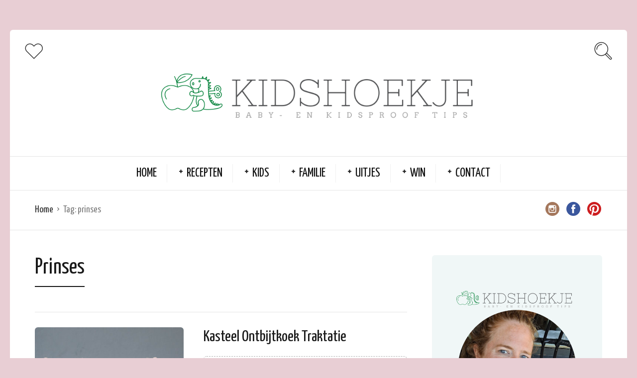

--- FILE ---
content_type: text/html; charset=UTF-8
request_url: https://kidshoekje.nl/tag/prinses/
body_size: 9532
content:

<!DOCTYPE html>
<html lang="nl">
<head>
  <meta charset="UTF-8">
  <meta name="viewport" content="width=device-width, initial-scale=1">
  <meta http-equiv="X-UA-Compatible" content="IE=edge">
	<meta name="google-adsense-account" content="ca-pub-5497595067507020">
  <link rel="profile" href="https://gmpg.org/xfn/11">
  <link rel="pingback" href="https://kidshoekje.nl/xmlrpc.php">
      <link rel="icon" href="https://kidshoekje.nl/wp-content/uploads/2020/07/cropped-KidsHoekje-Versie-1--32x32.png" sizes="32x32"/>
<link rel="icon" href="https://kidshoekje.nl/wp-content/uploads/2020/07/cropped-KidsHoekje-Versie-1--192x192.png" sizes="192x192"/>
<link rel="apple-touch-icon" href="https://kidshoekje.nl/wp-content/uploads/2020/07/cropped-KidsHoekje-Versie-1--180x180.png"/>
<meta name="msapplication-TileImage" content="https://kidshoekje.nl/wp-content/uploads/2020/07/cropped-KidsHoekje-Versie-1--270x270.png"/>
    <meta name='robots' content='index, follow, max-image-preview:large, max-snippet:-1, max-video-preview:-1'/>
<meta name="dlm-version" content="4.9.3">
	<!-- This site is optimized with the Yoast SEO plugin v20.8 - https://yoast.com/wordpress/plugins/seo/ -->
	<title>prinses Archives - Kidshoekje</title>
	<link rel="canonical" href="https://kidshoekje.nl/tag/prinses/"/>
	<meta property="og:locale" content="nl_NL"/>
	<meta property="og:type" content="article"/>
	<meta property="og:title" content="prinses Archives - Kidshoekje"/>
	<meta property="og:url" content="https://kidshoekje.nl/tag/prinses/"/>
	<meta property="og:site_name" content="Kidshoekje"/>
	<meta name="twitter:card" content="summary_large_image"/>
	<script type="application/ld+json" class="yoast-schema-graph">{"@context":"https://schema.org","@graph":[{"@type":"CollectionPage","@id":"https://kidshoekje.nl/tag/prinses/","url":"https://kidshoekje.nl/tag/prinses/","name":"prinses Archives - Kidshoekje","isPartOf":{"@id":"https://kidshoekje.nl/#website"},"primaryImageOfPage":{"@id":"https://kidshoekje.nl/tag/prinses/#primaryimage"},"image":{"@id":"https://kidshoekje.nl/tag/prinses/#primaryimage"},"thumbnailUrl":"https://kidshoekje.nl/wp-content/uploads/2023/09/Prinses-Kasteel-Ontbijtkoek-Traktatie-Kidshoekje.nl_.jpg","breadcrumb":{"@id":"https://kidshoekje.nl/tag/prinses/#breadcrumb"},"inLanguage":"nl"},{"@type":"ImageObject","inLanguage":"nl","@id":"https://kidshoekje.nl/tag/prinses/#primaryimage","url":"https://kidshoekje.nl/wp-content/uploads/2023/09/Prinses-Kasteel-Ontbijtkoek-Traktatie-Kidshoekje.nl_.jpg","contentUrl":"https://kidshoekje.nl/wp-content/uploads/2023/09/Prinses-Kasteel-Ontbijtkoek-Traktatie-Kidshoekje.nl_.jpg","width":2048,"height":1365,"caption":"Prinses Kasteel Ontbijtkoek Traktatie - Kidshoekje.nl"},{"@type":"BreadcrumbList","@id":"https://kidshoekje.nl/tag/prinses/#breadcrumb","itemListElement":[{"@type":"ListItem","position":1,"name":"Home","item":"https://kidshoekje.nl/"},{"@type":"ListItem","position":2,"name":"prinses"}]},{"@type":"WebSite","@id":"https://kidshoekje.nl/#website","url":"https://kidshoekje.nl/","name":"Kidshoekje","description":"Baby- en Kidsproof Tips ","potentialAction":[{"@type":"SearchAction","target":{"@type":"EntryPoint","urlTemplate":"https://kidshoekje.nl/?s={search_term_string}"},"query-input":"required name=search_term_string"}],"inLanguage":"nl"}]}</script>
	<!-- / Yoast SEO plugin. -->


<link rel='dns-prefetch' href='//fonts.googleapis.com'/>
<link rel="alternate" type="application/rss+xml" title="Kidshoekje  &raquo; feed" href="https://kidshoekje.nl/feed/"/>
<link rel="alternate" type="application/rss+xml" title="Kidshoekje  &raquo; reactiesfeed" href="https://kidshoekje.nl/comments/feed/"/>
<link rel="alternate" type="application/rss+xml" title="Kidshoekje  &raquo; prinses tagfeed" href="https://kidshoekje.nl/tag/prinses/feed/"/>
<script type="text/javascript">window._wpemojiSettings={"baseUrl":"https:\/\/s.w.org\/images\/core\/emoji\/14.0.0\/72x72\/","ext":".png","svgUrl":"https:\/\/s.w.org\/images\/core\/emoji\/14.0.0\/svg\/","svgExt":".svg","source":{"concatemoji":"https:\/\/kidshoekje.nl\/wp-includes\/js\/wp-emoji-release.min.js?ver=6.1.9"}};!function(e,a,t){var n,r,o,i=a.createElement("canvas"),p=i.getContext&&i.getContext("2d");function s(e,t){var a=String.fromCharCode,e=(p.clearRect(0,0,i.width,i.height),p.fillText(a.apply(this,e),0,0),i.toDataURL());return p.clearRect(0,0,i.width,i.height),p.fillText(a.apply(this,t),0,0),e===i.toDataURL()}function c(e){var t=a.createElement("script");t.src=e,t.defer=t.type="text/javascript",a.getElementsByTagName("head")[0].appendChild(t)}for(o=Array("flag","emoji"),t.supports={everything:!0,everythingExceptFlag:!0},r=0;r<o.length;r++)t.supports[o[r]]=function(e){if(p&&p.fillText)switch(p.textBaseline="top",p.font="600 32px Arial",e){case"flag":return s([127987,65039,8205,9895,65039],[127987,65039,8203,9895,65039])?!1:!s([55356,56826,55356,56819],[55356,56826,8203,55356,56819])&&!s([55356,57332,56128,56423,56128,56418,56128,56421,56128,56430,56128,56423,56128,56447],[55356,57332,8203,56128,56423,8203,56128,56418,8203,56128,56421,8203,56128,56430,8203,56128,56423,8203,56128,56447]);case"emoji":return!s([129777,127995,8205,129778,127999],[129777,127995,8203,129778,127999])}return!1}(o[r]),t.supports.everything=t.supports.everything&&t.supports[o[r]],"flag"!==o[r]&&(t.supports.everythingExceptFlag=t.supports.everythingExceptFlag&&t.supports[o[r]]);t.supports.everythingExceptFlag=t.supports.everythingExceptFlag&&!t.supports.flag,t.DOMReady=!1,t.readyCallback=function(){t.DOMReady=!0},t.supports.everything||(n=function(){t.readyCallback()},a.addEventListener?(a.addEventListener("DOMContentLoaded",n,!1),e.addEventListener("load",n,!1)):(e.attachEvent("onload",n),a.attachEvent("onreadystatechange",function(){"complete"===a.readyState&&t.readyCallback()})),(e=t.source||{}).concatemoji?c(e.concatemoji):e.wpemoji&&e.twemoji&&(c(e.twemoji),c(e.wpemoji)))}(window,document,window._wpemojiSettings);</script>
<style type="text/css">img.wp-smiley,img.emoji{display:inline!important;border:none!important;box-shadow:none!important;height:1em!important;width:1em!important;margin:0 .07em!important;vertical-align:-.1em!important;background:none!important;padding:0!important}</style>
	<link rel='stylesheet' id='cptch_stylesheet-css' href='https://kidshoekje.nl/wp-content/plugins/captcha/css/front_end_style.css?ver=4.4.5' type='text/css' media='all'/>
<link rel='stylesheet' id='dashicons-css' href='https://kidshoekje.nl/wp-includes/css/dashicons.min.css?ver=6.1.9' type='text/css' media='all'/>
<style id='cptch_desktop_style-css' media='all'>.cptch_ajax_wrap{color:red}.cptch_img:hover{cursor:default;position:relative;z-index:10;-webkit-transition:300ms ease-in-out;-moz-transition:300ms ease-in-out;-o-transition:300ms ease-in-out;transition:300ms ease-in-out}.cptch_left:hover{-webkit-transform:translateX(100%) scale(3,3);-moz-transform:translateX(100%) scale(3,3);-o-transform:translateX(100%) scale(3,3);-ms-transform:translateX(100%) scale(3,3);transform:translateX(100%) scale(3,3)}.cptch_right:hover{-webkit-transform:translateX(-100%) scale(3,3);-moz-transform:translateX(-100%) scale(3,3);-ms-transform:translateX(-100%) scale(3,3);-o-transform:translateX(-100%) scale(3,3);transform:translateX(-100%) scale(3,3)}.cptch_center:hover{-webkit-transform:scale(3,3);-moz-transform:scale(3,3);-o-transform:scale(3,3);-ms-transform:scale(3,3);transform:scale(3,3)}.cptch_reload_button:hover{cursor:pointer;opacity:.7}.cptch_reload_button.cptch_active{opacity:.7;animation:cptch_rotation 800ms infinite linear;-webkit-animation:cptch_rotation 800ms infinite linear}@-webkit-keyframes cptch_rotation {
	0% {-webkit-transform: rotate(0deg);}
	100% {-webkit-transform: rotate(359deg);}
}@-moz-keyframes cptch_rotation {
	0% {-webkit-transform: rotate(0deg);}
	100% {-webkit-transform: rotate(359deg);}
}@-o-keyframes cptch_rotation {
	0% {-webkit-transform: rotate(0deg);}
	100% {-webkit-transform: rotate(359deg);}
}@keyframes cptch_rotation {
	0% {transform: rotate(0deg);}
	100% {transform: rotate(359deg);}
}</style>
<link rel='stylesheet' id='osetin-google-font-css' href='//fonts.googleapis.com/css?family=Droid+Serif%3A400%2C400italic%7CYanone+Kaffeesatz&#038;ver=3.0.1' type='text/css' media='all'/>
<link rel='stylesheet' id='osetin-owl-carousel-css' href='https://kidshoekje.nl/wp-content/themes/neptune-by-osetin/assets/css/owl.carousel.css?ver=6.1.9' type='text/css' media='all'/>
<link rel='stylesheet' id='osetin-main-css' href='https://kidshoekje.nl/wp-content/uploads/wp-less-cache/osetin-main.css?ver=1757008531' type='text/css' media='all'/>
<link rel='stylesheet' id='osetin-style-css' href='https://kidshoekje.nl/wp-content/themes/neptune-by-osetin/style.css?ver=6.1.9' type='text/css' media='all'/>
<script type='text/javascript' src='https://kidshoekje.nl/wp-includes/js/jquery/jquery.min.js?ver=3.6.1' id='jquery-core-js'></script>
<script type='text/javascript' src='https://kidshoekje.nl/wp-includes/js/jquery/jquery-migrate.min.js?ver=3.3.2' id='jquery-migrate-js'></script>
<link rel="https://api.w.org/" href="https://kidshoekje.nl/wp-json/"/><link rel="alternate" type="application/json" href="https://kidshoekje.nl/wp-json/wp/v2/tags/1573"/><link rel="EditURI" type="application/rsd+xml" title="RSD" href="https://kidshoekje.nl/xmlrpc.php?rsd"/>
<link rel="wlwmanifest" type="application/wlwmanifest+xml" href="https://kidshoekje.nl/wp-includes/wlwmanifest.xml"/>
<meta name="generator" content="WordPress 6.1.9"/>

<!-- Lara's Google Analytics - https://www.xtraorbit.com/wordpress-google-analytics-dashboard-widget/ -->
<script async src="https://www.googletagmanager.com/gtag/js?id=G-KJ40J3JJG3"></script>
<script>window.dataLayer=window.dataLayer||[];function gtag(){dataLayer.push(arguments);}gtag('js',new Date());gtag('config','G-KJ40J3JJG3');</script>

<script type="text/javascript">var ajaxurl="https://kidshoekje.nl/wp-admin/admin-ajax.php"</script><style type="text/css">.recentcomments a{display:inline!important;padding:0!important;margin:0!important}</style><link rel="icon" href="https://kidshoekje.nl/wp-content/uploads/2020/07/cropped-KidsHoekje-Versie-1--32x32.png" sizes="32x32"/>
<link rel="icon" href="https://kidshoekje.nl/wp-content/uploads/2020/07/cropped-KidsHoekje-Versie-1--192x192.png" sizes="192x192"/>
<link rel="apple-touch-icon" href="https://kidshoekje.nl/wp-content/uploads/2020/07/cropped-KidsHoekje-Versie-1--180x180.png"/>
<meta name="msapplication-TileImage" content="https://kidshoekje.nl/wp-content/uploads/2020/07/cropped-KidsHoekje-Versie-1--270x270.png"/>
  <meta name="p:domain_verify" content="06ddef28cd190ffd83420a49e23703fb"/>
	<script async src="https://pagead2.googlesyndication.com/pagead/js/adsbygoogle.js?client=ca-pub-5497595067507020" crossorigin="anonymous"></script>
</head>
<body data-rsssl=1 class="archive tag tag-prinses tag-1573 dropdown-menu-color-scheme-dark" style="background-color:#e8ced4; ">
      <div class="all-wrapper with-animations">
    <div class="print-w">
      <div class="print-logo-w">
        <img src="https://kidshoekje.nl/wp-content/uploads/2020/07/Kidshoekje-Banner-1.png" alt="">
      </div>
    </div>
        <div class="os-container main-header-w main-header-version_2">
      <div class="main-header color-scheme-light " style="background-color:#FFFFFF; ">
                  <div class="top-logo-w">
            <div class="social-trigger-w">
              <div class="social-trigger">
                <i class="os-icon os-icon-thin-heart"></i>
              </div>
              <ul class="bar-social" style=""><li><a href="http://www.instagram.com/kidshoekje" target="_blank"><i class="os-icon os-icon-social-instagram"></i></a></li><li><a href="https://www.facebook.com/kidshoekjenl" target="_blank"><i class="os-icon os-icon-social-facebook"></i></a></li><li><a href="https://pinterest.com/kidshoekje" target="_blank"><i class="os-icon os-icon-social-pinterest"></i></a></li></ul>            </div>
            <div class="logo" style="width: 800px;">
              <a href="https://kidshoekje.nl/" rel="home">
                <img src="https://kidshoekje.nl/wp-content/uploads/2020/07/Kidshoekje-Banner-1.png" alt="">
              </a>
            </div>
            <div class="search-trigger"><i class="os-icon os-icon-thin-search"></i></div>
          </div>
          <div class="top-menu-w">
            <div class="top-menu menu-activated-on-hover"><ul id="header-menu" class="menu"><li id="menu-item-11213" class="menu-item menu-item-type-custom menu-item-object-custom menu-item-home menu-item-11213"><a href="https://kidshoekje.nl/">Home</a></li>
<li id="menu-item-11214" class="menu-item menu-item-type-taxonomy menu-item-object-category menu-item-has-children menu-item-11214"><a href="https://kidshoekje.nl/category/recepten/">Recepten</a>
<ul class="sub-menu">
	<li id="menu-item-11234" class="menu-item menu-item-type-taxonomy menu-item-object-category menu-item-11234"><a href="https://kidshoekje.nl/category/recepten/babyvoeding/">Babyvoeding</a></li>
	<li id="menu-item-11238" class="menu-item menu-item-type-taxonomy menu-item-object-category menu-item-11238"><a href="https://kidshoekje.nl/category/recepten/ontbijt/">Ontbijt</a></li>
	<li id="menu-item-11241" class="menu-item menu-item-type-taxonomy menu-item-object-category menu-item-11241"><a href="https://kidshoekje.nl/category/recepten/lunch/">Lunch</a></li>
	<li id="menu-item-17977" class="menu-item menu-item-type-taxonomy menu-item-object-category menu-item-17977"><a href="https://kidshoekje.nl/category/recepten/bijgerecht/">Bijgerecht</a></li>
	<li id="menu-item-11235" class="menu-item menu-item-type-taxonomy menu-item-object-category menu-item-11235"><a href="https://kidshoekje.nl/category/recepten/hoofdgerecht/">Hoofdgerecht</a></li>
	<li id="menu-item-17978" class="menu-item menu-item-type-taxonomy menu-item-object-category menu-item-17978"><a href="https://kidshoekje.nl/category/recepten/voorgerecht/">Voorgerecht</a></li>
	<li id="menu-item-11237" class="menu-item menu-item-type-taxonomy menu-item-object-category menu-item-has-children menu-item-11237"><a href="https://kidshoekje.nl/category/recepten/nagerecht/">Nagerecht</a>
	<ul class="sub-menu">
		<li id="menu-item-11250" class="menu-item menu-item-type-taxonomy menu-item-object-category menu-item-11250"><a href="https://kidshoekje.nl/category/recepten/zoet-en-snacks/koekjes/">Koekjes</a></li>
		<li id="menu-item-11249" class="menu-item menu-item-type-taxonomy menu-item-object-category menu-item-11249"><a href="https://kidshoekje.nl/category/recepten/zoet-en-snacks/cupcakemuffin/">Cupcake/Muffin</a></li>
		<li id="menu-item-11256" class="menu-item menu-item-type-taxonomy menu-item-object-category menu-item-11256"><a href="https://kidshoekje.nl/category/recepten/zoet-en-snacks/taartcake/">Taart/Cake</a></li>
	</ul>
</li>
	<li id="menu-item-11236" class="menu-item menu-item-type-taxonomy menu-item-object-category menu-item-11236"><a href="https://kidshoekje.nl/category/recepten/drinken/">Drinken</a></li>
	<li id="menu-item-11262" class="menu-item menu-item-type-taxonomy menu-item-object-category menu-item-has-children menu-item-11262"><a href="https://kidshoekje.nl/category/feestdagen/">Feestdagen</a>
	<ul class="sub-menu">
		<li id="menu-item-11261" class="menu-item menu-item-type-taxonomy menu-item-object-category menu-item-11261"><a href="https://kidshoekje.nl/category/feestdagen/valentijnsdag/">Valentijnsdag</a></li>
		<li id="menu-item-14721" class="menu-item menu-item-type-custom menu-item-object-custom menu-item-14721"><a href="https://kidshoekje.nl/tag/paasrecepten/">Pasen</a></li>
		<li id="menu-item-11263" class="menu-item menu-item-type-taxonomy menu-item-object-category menu-item-11263"><a href="https://kidshoekje.nl/category/feestdagen/halloween/">Halloween</a></li>
		<li id="menu-item-16739" class="menu-item menu-item-type-custom menu-item-object-custom menu-item-16739"><a href="https://kidshoekje.nl/tag/sinterklaas-recept/">Sinterklaas</a></li>
		<li id="menu-item-16909" class="menu-item menu-item-type-custom menu-item-object-custom menu-item-16909"><a href="https://kidshoekje.nl/tag/kerstrecepten/">Kerst</a></li>
		<li id="menu-item-11265" class="menu-item menu-item-type-taxonomy menu-item-object-category menu-item-11265"><a href="https://kidshoekje.nl/category/feestdagen/oud-en-nieuw/">Oud en Nieuw</a></li>
	</ul>
</li>
</ul>
</li>
<li id="menu-item-11220" class="menu-item menu-item-type-taxonomy menu-item-object-category menu-item-has-children menu-item-11220"><a href="https://kidshoekje.nl/category/kids/">Kids</a>
<ul class="sub-menu">
	<li id="menu-item-11221" class="menu-item menu-item-type-taxonomy menu-item-object-category menu-item-11221"><a href="https://kidshoekje.nl/category/kids/baby/">Baby</a></li>
	<li id="menu-item-11223" class="menu-item menu-item-type-taxonomy menu-item-object-category menu-item-11223"><a href="https://kidshoekje.nl/category/kids/kinderboeken/">Kinderboeken</a></li>
	<li id="menu-item-11222" class="menu-item menu-item-type-taxonomy menu-item-object-category menu-item-11222"><a href="https://kidshoekje.nl/category/kids/gamen/">Gamen</a></li>
	<li id="menu-item-11255" class="menu-item menu-item-type-taxonomy menu-item-object-category menu-item-11255"><a href="https://kidshoekje.nl/category/kids/speelgoed/">Speelgoed</a></li>
	<li id="menu-item-11242" class="menu-item menu-item-type-taxonomy menu-item-object-category menu-item-has-children menu-item-11242"><a href="https://kidshoekje.nl/category/uitjes/activiteiten/">Activiteiten</a>
	<ul class="sub-menu">
		<li id="menu-item-11226" class="menu-item menu-item-type-taxonomy menu-item-object-category menu-item-11226"><a href="https://kidshoekje.nl/category/kids/knutselen/">Knutselen</a></li>
		<li id="menu-item-11258" class="menu-item menu-item-type-taxonomy menu-item-object-category menu-item-11258"><a href="https://kidshoekje.nl/category/kids/knutselen/wetenschap-testjes/">Wetenschap Testjes</a></li>
	</ul>
</li>
	<li id="menu-item-11224" class="menu-item menu-item-type-taxonomy menu-item-object-category menu-item-11224"><a href="https://kidshoekje.nl/category/kids/kinderkamer/">Kinderkamer</a></li>
	<li id="menu-item-11225" class="menu-item menu-item-type-taxonomy menu-item-object-category menu-item-11225"><a href="https://kidshoekje.nl/category/kids/kindermode/">Kindermode</a></li>
	<li id="menu-item-11257" class="menu-item menu-item-type-taxonomy menu-item-object-category menu-item-11257"><a href="https://kidshoekje.nl/category/recepten/feestje/traktaties/">Traktaties</a></li>
</ul>
</li>
<li id="menu-item-11227" class="menu-item menu-item-type-taxonomy menu-item-object-category menu-item-has-children menu-item-11227"><a href="https://kidshoekje.nl/category/ouders/">Familie</a>
<ul class="sub-menu">
	<li id="menu-item-11581" class="menu-item menu-item-type-taxonomy menu-item-object-category menu-item-11581"><a href="https://kidshoekje.nl/category/thuis/">Thuis</a></li>
	<li id="menu-item-11228" class="menu-item menu-item-type-taxonomy menu-item-object-category menu-item-11228"><a href="https://kidshoekje.nl/category/ouders/volwassen-boeken/">Boeken</a></li>
	<li id="menu-item-11229" class="menu-item menu-item-type-taxonomy menu-item-object-category menu-item-11229"><a href="https://kidshoekje.nl/category/ouders/diy/">DIY</a></li>
	<li id="menu-item-11259" class="menu-item menu-item-type-taxonomy menu-item-object-category menu-item-has-children menu-item-11259"><a href="https://kidshoekje.nl/category/ouders/zwangerschap/">Zwangerschap</a>
	<ul class="sub-menu">
		<li id="menu-item-11240" class="menu-item menu-item-type-taxonomy menu-item-object-category menu-item-11240"><a href="https://kidshoekje.nl/category/recepten/feestje/babyshower/">Babyshower</a></li>
		<li id="menu-item-11267" class="menu-item menu-item-type-taxonomy menu-item-object-category menu-item-11267"><a href="https://kidshoekje.nl/category/recepten/zwangerschap-recepten/">Zwangerschap Recepten</a></li>
	</ul>
</li>
</ul>
</li>
<li id="menu-item-11251" class="menu-item menu-item-type-taxonomy menu-item-object-category menu-item-has-children menu-item-11251"><a href="https://kidshoekje.nl/category/uitjes/">Uitjes</a>
<ul class="sub-menu">
	<li id="menu-item-11246" class="menu-item menu-item-type-taxonomy menu-item-object-category menu-item-11246"><a href="https://kidshoekje.nl/category/uitjes/film/">Film</a></li>
	<li id="menu-item-11253" class="menu-item menu-item-type-taxonomy menu-item-object-category menu-item-11253"><a href="https://kidshoekje.nl/category/uitjes/theater/">Theater</a></li>
	<li id="menu-item-16594" class="menu-item menu-item-type-taxonomy menu-item-object-category menu-item-16594"><a href="https://kidshoekje.nl/category/uitjes/evenement/">Evenement</a></li>
	<li id="menu-item-11247" class="menu-item menu-item-type-taxonomy menu-item-object-category menu-item-11247"><a href="https://kidshoekje.nl/category/uitjes/museum/">Museum</a></li>
	<li id="menu-item-11245" class="menu-item menu-item-type-taxonomy menu-item-object-category menu-item-11245"><a href="https://kidshoekje.nl/category/uitjes/dierenpark/">Dierenpark</a></li>
	<li id="menu-item-11244" class="menu-item menu-item-type-taxonomy menu-item-object-category menu-item-11244"><a href="https://kidshoekje.nl/category/uitjes/attractieparken/">Attractieparken</a></li>
	<li id="menu-item-11252" class="menu-item menu-item-type-taxonomy menu-item-object-category menu-item-11252"><a href="https://kidshoekje.nl/category/uitjes/restaurants/">Restaurants</a></li>
	<li id="menu-item-11248" class="menu-item menu-item-type-taxonomy menu-item-object-category menu-item-11248"><a href="https://kidshoekje.nl/category/uitjes/reizen/">Reizen</a></li>
</ul>
</li>
<li id="menu-item-11254" class="menu-item menu-item-type-taxonomy menu-item-object-category menu-item-has-children menu-item-11254"><a href="https://kidshoekje.nl/category/winactie/">Win</a>
<ul class="sub-menu">
	<li id="menu-item-11573" class="menu-item menu-item-type-taxonomy menu-item-object-category menu-item-11573"><a href="https://kidshoekje.nl/category/winactie/">Lopende Winactie</a></li>
	<li id="menu-item-11572" class="menu-item menu-item-type-custom menu-item-object-custom menu-item-11572"><a href="https://kidshoekje.nl/tag/gesloten-winactie/">Gesloten Winactie</a></li>
</ul>
</li>
<li id="menu-item-17905" class="menu-item menu-item-type-post_type menu-item-object-page menu-item-has-children menu-item-17905"><a href="https://kidshoekje.nl/contact/">Contact</a>
<ul class="sub-menu">
	<li id="menu-item-11231" class="menu-item menu-item-type-taxonomy menu-item-object-category menu-item-11231"><a href="https://kidshoekje.nl/category/over/">Over</a></li>
	<li id="menu-item-11233" class="menu-item menu-item-type-taxonomy menu-item-object-category menu-item-11233"><a href="https://kidshoekje.nl/category/over/in-de-media/">In de Media</a></li>
	<li id="menu-item-12690" class="menu-item menu-item-type-post_type menu-item-object-page menu-item-12690"><a href="https://kidshoekje.nl/contact/privacyverklaring/">Privacyverklaring</a></li>
	<li id="menu-item-11230" class="menu-item menu-item-type-taxonomy menu-item-object-category menu-item-11230"><a href="https://kidshoekje.nl/category/ouders/persoonlijk/">Persoonlijk</a></li>
	<li id="menu-item-11270" class="menu-item menu-item-type-taxonomy menu-item-object-category menu-item-11270"><a href="https://kidshoekje.nl/category/ebook/">EBOOK</a></li>
</ul>
</li>
</ul></div>          </div>
              </div>
    </div>
        <div class="mobile-header-w">
      <div class="mobile-header-menu-w menu-activated-on-click color-scheme-dark" style="">
        <ul id="mobile-header-menu" class="menu"><li class="menu-item menu-item-type-custom menu-item-object-custom menu-item-home menu-item-11213"><a href="https://kidshoekje.nl/">Home</a></li>
<li class="menu-item menu-item-type-taxonomy menu-item-object-category menu-item-has-children menu-item-11214"><a href="https://kidshoekje.nl/category/recepten/">Recepten</a>
<ul class="sub-menu">
	<li class="menu-item menu-item-type-taxonomy menu-item-object-category menu-item-11234"><a href="https://kidshoekje.nl/category/recepten/babyvoeding/">Babyvoeding</a></li>
	<li class="menu-item menu-item-type-taxonomy menu-item-object-category menu-item-11238"><a href="https://kidshoekje.nl/category/recepten/ontbijt/">Ontbijt</a></li>
	<li class="menu-item menu-item-type-taxonomy menu-item-object-category menu-item-11241"><a href="https://kidshoekje.nl/category/recepten/lunch/">Lunch</a></li>
	<li class="menu-item menu-item-type-taxonomy menu-item-object-category menu-item-17977"><a href="https://kidshoekje.nl/category/recepten/bijgerecht/">Bijgerecht</a></li>
	<li class="menu-item menu-item-type-taxonomy menu-item-object-category menu-item-11235"><a href="https://kidshoekje.nl/category/recepten/hoofdgerecht/">Hoofdgerecht</a></li>
	<li class="menu-item menu-item-type-taxonomy menu-item-object-category menu-item-17978"><a href="https://kidshoekje.nl/category/recepten/voorgerecht/">Voorgerecht</a></li>
	<li class="menu-item menu-item-type-taxonomy menu-item-object-category menu-item-has-children menu-item-11237"><a href="https://kidshoekje.nl/category/recepten/nagerecht/">Nagerecht</a>
	<ul class="sub-menu">
		<li class="menu-item menu-item-type-taxonomy menu-item-object-category menu-item-11250"><a href="https://kidshoekje.nl/category/recepten/zoet-en-snacks/koekjes/">Koekjes</a></li>
		<li class="menu-item menu-item-type-taxonomy menu-item-object-category menu-item-11249"><a href="https://kidshoekje.nl/category/recepten/zoet-en-snacks/cupcakemuffin/">Cupcake/Muffin</a></li>
		<li class="menu-item menu-item-type-taxonomy menu-item-object-category menu-item-11256"><a href="https://kidshoekje.nl/category/recepten/zoet-en-snacks/taartcake/">Taart/Cake</a></li>
	</ul>
</li>
	<li class="menu-item menu-item-type-taxonomy menu-item-object-category menu-item-11236"><a href="https://kidshoekje.nl/category/recepten/drinken/">Drinken</a></li>
	<li class="menu-item menu-item-type-taxonomy menu-item-object-category menu-item-has-children menu-item-11262"><a href="https://kidshoekje.nl/category/feestdagen/">Feestdagen</a>
	<ul class="sub-menu">
		<li class="menu-item menu-item-type-taxonomy menu-item-object-category menu-item-11261"><a href="https://kidshoekje.nl/category/feestdagen/valentijnsdag/">Valentijnsdag</a></li>
		<li class="menu-item menu-item-type-custom menu-item-object-custom menu-item-14721"><a href="https://kidshoekje.nl/tag/paasrecepten/">Pasen</a></li>
		<li class="menu-item menu-item-type-taxonomy menu-item-object-category menu-item-11263"><a href="https://kidshoekje.nl/category/feestdagen/halloween/">Halloween</a></li>
		<li class="menu-item menu-item-type-custom menu-item-object-custom menu-item-16739"><a href="https://kidshoekje.nl/tag/sinterklaas-recept/">Sinterklaas</a></li>
		<li class="menu-item menu-item-type-custom menu-item-object-custom menu-item-16909"><a href="https://kidshoekje.nl/tag/kerstrecepten/">Kerst</a></li>
		<li class="menu-item menu-item-type-taxonomy menu-item-object-category menu-item-11265"><a href="https://kidshoekje.nl/category/feestdagen/oud-en-nieuw/">Oud en Nieuw</a></li>
	</ul>
</li>
</ul>
</li>
<li class="menu-item menu-item-type-taxonomy menu-item-object-category menu-item-has-children menu-item-11220"><a href="https://kidshoekje.nl/category/kids/">Kids</a>
<ul class="sub-menu">
	<li class="menu-item menu-item-type-taxonomy menu-item-object-category menu-item-11221"><a href="https://kidshoekje.nl/category/kids/baby/">Baby</a></li>
	<li class="menu-item menu-item-type-taxonomy menu-item-object-category menu-item-11223"><a href="https://kidshoekje.nl/category/kids/kinderboeken/">Kinderboeken</a></li>
	<li class="menu-item menu-item-type-taxonomy menu-item-object-category menu-item-11222"><a href="https://kidshoekje.nl/category/kids/gamen/">Gamen</a></li>
	<li class="menu-item menu-item-type-taxonomy menu-item-object-category menu-item-11255"><a href="https://kidshoekje.nl/category/kids/speelgoed/">Speelgoed</a></li>
	<li class="menu-item menu-item-type-taxonomy menu-item-object-category menu-item-has-children menu-item-11242"><a href="https://kidshoekje.nl/category/uitjes/activiteiten/">Activiteiten</a>
	<ul class="sub-menu">
		<li class="menu-item menu-item-type-taxonomy menu-item-object-category menu-item-11226"><a href="https://kidshoekje.nl/category/kids/knutselen/">Knutselen</a></li>
		<li class="menu-item menu-item-type-taxonomy menu-item-object-category menu-item-11258"><a href="https://kidshoekje.nl/category/kids/knutselen/wetenschap-testjes/">Wetenschap Testjes</a></li>
	</ul>
</li>
	<li class="menu-item menu-item-type-taxonomy menu-item-object-category menu-item-11224"><a href="https://kidshoekje.nl/category/kids/kinderkamer/">Kinderkamer</a></li>
	<li class="menu-item menu-item-type-taxonomy menu-item-object-category menu-item-11225"><a href="https://kidshoekje.nl/category/kids/kindermode/">Kindermode</a></li>
	<li class="menu-item menu-item-type-taxonomy menu-item-object-category menu-item-11257"><a href="https://kidshoekje.nl/category/recepten/feestje/traktaties/">Traktaties</a></li>
</ul>
</li>
<li class="menu-item menu-item-type-taxonomy menu-item-object-category menu-item-has-children menu-item-11227"><a href="https://kidshoekje.nl/category/ouders/">Familie</a>
<ul class="sub-menu">
	<li class="menu-item menu-item-type-taxonomy menu-item-object-category menu-item-11581"><a href="https://kidshoekje.nl/category/thuis/">Thuis</a></li>
	<li class="menu-item menu-item-type-taxonomy menu-item-object-category menu-item-11228"><a href="https://kidshoekje.nl/category/ouders/volwassen-boeken/">Boeken</a></li>
	<li class="menu-item menu-item-type-taxonomy menu-item-object-category menu-item-11229"><a href="https://kidshoekje.nl/category/ouders/diy/">DIY</a></li>
	<li class="menu-item menu-item-type-taxonomy menu-item-object-category menu-item-has-children menu-item-11259"><a href="https://kidshoekje.nl/category/ouders/zwangerschap/">Zwangerschap</a>
	<ul class="sub-menu">
		<li class="menu-item menu-item-type-taxonomy menu-item-object-category menu-item-11240"><a href="https://kidshoekje.nl/category/recepten/feestje/babyshower/">Babyshower</a></li>
		<li class="menu-item menu-item-type-taxonomy menu-item-object-category menu-item-11267"><a href="https://kidshoekje.nl/category/recepten/zwangerschap-recepten/">Zwangerschap Recepten</a></li>
	</ul>
</li>
</ul>
</li>
<li class="menu-item menu-item-type-taxonomy menu-item-object-category menu-item-has-children menu-item-11251"><a href="https://kidshoekje.nl/category/uitjes/">Uitjes</a>
<ul class="sub-menu">
	<li class="menu-item menu-item-type-taxonomy menu-item-object-category menu-item-11246"><a href="https://kidshoekje.nl/category/uitjes/film/">Film</a></li>
	<li class="menu-item menu-item-type-taxonomy menu-item-object-category menu-item-11253"><a href="https://kidshoekje.nl/category/uitjes/theater/">Theater</a></li>
	<li class="menu-item menu-item-type-taxonomy menu-item-object-category menu-item-16594"><a href="https://kidshoekje.nl/category/uitjes/evenement/">Evenement</a></li>
	<li class="menu-item menu-item-type-taxonomy menu-item-object-category menu-item-11247"><a href="https://kidshoekje.nl/category/uitjes/museum/">Museum</a></li>
	<li class="menu-item menu-item-type-taxonomy menu-item-object-category menu-item-11245"><a href="https://kidshoekje.nl/category/uitjes/dierenpark/">Dierenpark</a></li>
	<li class="menu-item menu-item-type-taxonomy menu-item-object-category menu-item-11244"><a href="https://kidshoekje.nl/category/uitjes/attractieparken/">Attractieparken</a></li>
	<li class="menu-item menu-item-type-taxonomy menu-item-object-category menu-item-11252"><a href="https://kidshoekje.nl/category/uitjes/restaurants/">Restaurants</a></li>
	<li class="menu-item menu-item-type-taxonomy menu-item-object-category menu-item-11248"><a href="https://kidshoekje.nl/category/uitjes/reizen/">Reizen</a></li>
</ul>
</li>
<li class="menu-item menu-item-type-taxonomy menu-item-object-category menu-item-has-children menu-item-11254"><a href="https://kidshoekje.nl/category/winactie/">Win</a>
<ul class="sub-menu">
	<li class="menu-item menu-item-type-taxonomy menu-item-object-category menu-item-11573"><a href="https://kidshoekje.nl/category/winactie/">Lopende Winactie</a></li>
	<li class="menu-item menu-item-type-custom menu-item-object-custom menu-item-11572"><a href="https://kidshoekje.nl/tag/gesloten-winactie/">Gesloten Winactie</a></li>
</ul>
</li>
<li class="menu-item menu-item-type-post_type menu-item-object-page menu-item-has-children menu-item-17905"><a href="https://kidshoekje.nl/contact/">Contact</a>
<ul class="sub-menu">
	<li class="menu-item menu-item-type-taxonomy menu-item-object-category menu-item-11231"><a href="https://kidshoekje.nl/category/over/">Over</a></li>
	<li class="menu-item menu-item-type-taxonomy menu-item-object-category menu-item-11233"><a href="https://kidshoekje.nl/category/over/in-de-media/">In de Media</a></li>
	<li class="menu-item menu-item-type-post_type menu-item-object-page menu-item-12690"><a href="https://kidshoekje.nl/contact/privacyverklaring/">Privacyverklaring</a></li>
	<li class="menu-item menu-item-type-taxonomy menu-item-object-category menu-item-11230"><a href="https://kidshoekje.nl/category/ouders/persoonlijk/">Persoonlijk</a></li>
	<li class="menu-item menu-item-type-taxonomy menu-item-object-category menu-item-11270"><a href="https://kidshoekje.nl/category/ebook/">EBOOK</a></li>
</ul>
</li>
</ul>      </div>
      <div class="mobile-header">
        <div class="mobile-menu-toggler">
          <i class="os-icon os-icon-thin-hamburger"></i>
        </div>
        <div class="mobile-logo" style="width: 210px;">
          <a href="https://kidshoekje.nl/" rel="home"><img src="https://kidshoekje.nl/wp-content/uploads/2020/07/Kidshoekje-Banner-1.png" alt=""></a>
        </div>
        <div class="mobile-menu-search-toggler">
          <i class="os-icon os-icon-thin-search"></i>
        </div>
      </div>
    </div>
<div class="os-container top-bar-w">
  <div class="top-bar bordered">
    <ul class="bar-breadcrumbs"><li><a href="https://kidshoekje.nl">Home</a></li><li>Tag: <span>prinses</span></li></ul>    <ul class="bar-social" style=""><li><a href="http://www.instagram.com/kidshoekje" target="_blank"><i class="os-icon os-icon-social-instagram"></i></a></li><li><a href="https://www.facebook.com/kidshoekjenl" target="_blank"><i class="os-icon os-icon-social-facebook"></i></a></li><li><a href="https://pinterest.com/kidshoekje" target="_blank"><i class="os-icon os-icon-social-pinterest"></i></a></li></ul>  </div>
</div>

<div class="os-container">
    <div class="archive-posts-w with-sidebar sidebar-location-right "><div class="archive-posts list-items-w list-items-half-image"><div class="list-items" data-layout-mode="fitRows"><div class="archive-title-w"><h1 class="page-title">Prinses</h1></div><div class="masonry-item any full"><article class="archive-item any full_half post-13264 post type-post status-publish format-standard has-post-thumbnail hentry category-kinderverjaardag category-traktaties tag-eenhoorn tag-prinses tag-traktatie tag-verjaardag">
  <div class="archive-item-i">
    <div class="extra-styling-box"></div>
          <div class="archive-item-share-w active">
        <div class="archive-item-share-trigger">
          <div class="archive-item-share-plus"><i class="os-icon os-icon-plus"></i></div>
          <div class="archive-item-share-label">Share</div>
          <div class="archive-item-share-icons">
              <a href="http://www.facebook.com/sharer.php?u=https%3A%2F%2Fkidshoekje.nl%2F2023%2F09%2F27%2Fkasteel-ontbijtkoek-traktatie%2F" target="_blank" class="archive-item-share-link aisl-facebook"><i class="os-icon os-icon-facebook"></i></a>
  <a href="http://twitter.com/share?url=https://kidshoekje.nl/2023/09/27/kasteel-ontbijtkoek-traktatie/&amp;text=prinses+Archives+-+Kidshoekje" target="_blank" class="archive-item-share-link aisl-twitter"><i class="os-icon os-icon-twitter"></i></a>
  <a href="//www.pinterest.com/pin/create/button/?url=https://kidshoekje.nl/2023/09/27/kasteel-ontbijtkoek-traktatie/&#038;media=https://kidshoekje.nl/wp-content/uploads/2023/09/Prinses-Kasteel-Ontbijtkoek-Traktatie-Kidshoekje.nl_.jpg&#038;description=prinses%20Archives%20-%20Kidshoekje" target="_blank" class="archive-item-share-link aisl-pinterest"><i class="os-icon os-icon-pinterest"></i></a>
  <a href="mailto:?Subject=prinses Archives - Kidshoekje&amp;Body=%20https://kidshoekje.nl/2023/09/27/kasteel-ontbijtkoek-traktatie/" target="_blank" class="archive-item-share-link aisl-mail"><i class="os-icon os-icon-basic-mail-envelope"></i></a>
            </div>
        </div>
      </div>
        <div class="archive-item-media">
                      <a href="https://kidshoekje.nl/2023/09/27/kasteel-ontbijtkoek-traktatie/" class="archive-item-media-thumbnail fader-activator" style="background-image:url(https://kidshoekje.nl/wp-content/uploads/2023/09/Prinses-Kasteel-Ontbijtkoek-Traktatie-Kidshoekje.nl_-400x400.jpg); background-size: cover;">
          <span class="image-fader"><span class="hover-icon-w"><i class="os-icon os-icon-plus"></i></span></span>
        </a>
          </div>
    <div class="archive-item-content">
              <header class="archive-item-header">
          <h3 class="entry-title"><a href="https://kidshoekje.nl/2023/09/27/kasteel-ontbijtkoek-traktatie/" rel="bookmark">Kasteel Ontbijtkoek Traktatie</a></h3>        </header>
                    <div class="archive-item-meta">
                                    
                                <div class="archive-item-meta-categories">
              <ul class="post-categories">
	<li><a href="https://kidshoekje.nl/category/kids/kinderverjaardag/" rel="category tag">Kinderverjaardag</a></li>
	<li><a href="https://kidshoekje.nl/category/recepten/feestje/traktaties/" rel="category tag">Traktaties</a></li></ul>            </div>
                    
        </div>
                    <div class="archive-item-content-text">
          Ontbijtkoek heeft de valse reputatie als gezond, maar er zit nog best wat suiker in. Tegenwoordig zijn er echter suikervrije varianten beschikbaar en daarom was het tijd om een leuke traktatie met ontbijtkoek te maken. Parker vijfde verjaardag was een aantal weken terug en ik zit nog helemaal in het...        </div>
                              <div class="archive-item-author-meta">
                                      <div class="author-details">
                                <h4 class="author-name"><a href="https://kidshoekje.nl/author/wendy/">wendy panse-moedt</a></h4>
                                                  <div class="archive-item-date-posted">september 27, 2023</div>
                              </div>
                                  </div>
                                  <div class="archive-item-deep-meta">
                      <div class="archive-item-rating-and-read-more">
                                            <div class="archive-item-read-more-btn">
                  <div class="read-more-link"><a href="https://kidshoekje.nl/2023/09/27/kasteel-ontbijtkoek-traktatie/">Read More</a></div>
                </div>
                          </div>
          
                            </div>
      </div>
        <div class="clear"></div>
      </div>
</article></div><div class="masonry-item any full"><article class="archive-item any full_half post-13100 post type-post status-publish format-standard has-post-thumbnail hentry category-kinderverjaardag tag-prinses tag-slijm">
  <div class="archive-item-i">
    <div class="extra-styling-box"></div>
          <div class="archive-item-share-w active">
        <div class="archive-item-share-trigger">
          <div class="archive-item-share-plus"><i class="os-icon os-icon-plus"></i></div>
          <div class="archive-item-share-label">Share</div>
          <div class="archive-item-share-icons">
              <a href="http://www.facebook.com/sharer.php?u=https%3A%2F%2Fkidshoekje.nl%2F2023%2F09%2F22%2Fprinses-slijm-kinderfeestje%2F" target="_blank" class="archive-item-share-link aisl-facebook"><i class="os-icon os-icon-facebook"></i></a>
  <a href="http://twitter.com/share?url=https://kidshoekje.nl/2023/09/22/prinses-slijm-kinderfeestje/&amp;text=prinses+Archives+-+Kidshoekje" target="_blank" class="archive-item-share-link aisl-twitter"><i class="os-icon os-icon-twitter"></i></a>
  <a href="//www.pinterest.com/pin/create/button/?url=https://kidshoekje.nl/2023/09/22/prinses-slijm-kinderfeestje/&#038;media=https://kidshoekje.nl/wp-content/uploads/2023/09/Prinses-Slijm-Kinderfeestje-Parkers-5de-Verjaardag-Kidshoekje.nl_.jpg&#038;description=prinses%20Archives%20-%20Kidshoekje" target="_blank" class="archive-item-share-link aisl-pinterest"><i class="os-icon os-icon-pinterest"></i></a>
  <a href="mailto:?Subject=prinses Archives - Kidshoekje&amp;Body=%20https://kidshoekje.nl/2023/09/22/prinses-slijm-kinderfeestje/" target="_blank" class="archive-item-share-link aisl-mail"><i class="os-icon os-icon-basic-mail-envelope"></i></a>
            </div>
        </div>
      </div>
        <div class="archive-item-media">
                      <a href="https://kidshoekje.nl/2023/09/22/prinses-slijm-kinderfeestje/" class="archive-item-media-thumbnail fader-activator" style="background-image:url(https://kidshoekje.nl/wp-content/uploads/2023/09/Prinses-Slijm-Kinderfeestje-Parkers-5de-Verjaardag-Kidshoekje.nl_-400x400.jpg); background-size: cover;">
          <span class="image-fader"><span class="hover-icon-w"><i class="os-icon os-icon-plus"></i></span></span>
        </a>
          </div>
    <div class="archive-item-content">
              <header class="archive-item-header">
          <h3 class="entry-title"><a href="https://kidshoekje.nl/2023/09/22/prinses-slijm-kinderfeestje/" rel="bookmark">Prinses-Slijm Kinderfeestje (Parkers 5de Verjaardag)</a></h3>        </header>
                    <div class="archive-item-meta">
                                    
                                <div class="archive-item-meta-categories">
              <ul class="post-categories">
	<li><a href="https://kidshoekje.nl/category/kids/kinderverjaardag/" rel="category tag">Kinderverjaardag</a></li></ul>            </div>
                    
        </div>
                    <div class="archive-item-content-text">
          Op 10 september j.l. werd mijn dochter Parker 5 jaar en als sinds haar vorige verjaardag had ze het non stop over haar eerste echte kinderfeestje. Het thema moest iets met prinsessen en eenhoorns zijn, maar slijm was toch ook wel een leuk idee. Uiteindelijk werd het thema voor Parker&#8217;s...        </div>
                              <div class="archive-item-author-meta">
                                      <div class="author-details">
                                <h4 class="author-name"><a href="https://kidshoekje.nl/author/wendy/">wendy panse-moedt</a></h4>
                                                  <div class="archive-item-date-posted">september 22, 2023</div>
                              </div>
                                  </div>
                                  <div class="archive-item-deep-meta">
                      <div class="archive-item-rating-and-read-more">
                                            <div class="archive-item-read-more-btn">
                  <div class="read-more-link"><a href="https://kidshoekje.nl/2023/09/22/prinses-slijm-kinderfeestje/">Read More</a></div>
                </div>
                          </div>
          
                            </div>
      </div>
        <div class="clear"></div>
      </div>
</article></div><div class="masonry-item any full"><article class="archive-item any full_half post-10008 post type-post status-publish format-standard has-post-thumbnail hentry category-museum category-overige-uitstapjes tag-apeldoorn tag-evenement tag-museum tag-prinses">
  <div class="archive-item-i">
    <div class="extra-styling-box"></div>
          <div class="archive-item-share-w active">
        <div class="archive-item-share-trigger">
          <div class="archive-item-share-plus"><i class="os-icon os-icon-plus"></i></div>
          <div class="archive-item-share-label">Share</div>
          <div class="archive-item-share-icons">
              <a href="http://www.facebook.com/sharer.php?u=https%3A%2F%2Fkidshoekje.nl%2F2022%2F09%2F02%2Fprinsen-en-prinsessendag-op-paleis-het-loo%2F" target="_blank" class="archive-item-share-link aisl-facebook"><i class="os-icon os-icon-facebook"></i></a>
  <a href="http://twitter.com/share?url=https://kidshoekje.nl/2022/09/02/prinsen-en-prinsessendag-op-paleis-het-loo/&amp;text=prinses+Archives+-+Kidshoekje" target="_blank" class="archive-item-share-link aisl-twitter"><i class="os-icon os-icon-twitter"></i></a>
  <a href="//www.pinterest.com/pin/create/button/?url=https://kidshoekje.nl/2022/09/02/prinsen-en-prinsessendag-op-paleis-het-loo/&#038;media=https://kidshoekje.nl/wp-content/uploads/2022/08/Prinsen-en-Prinsessendag-Kidshoekje.nl_.jpg&#038;description=prinses%20Archives%20-%20Kidshoekje" target="_blank" class="archive-item-share-link aisl-pinterest"><i class="os-icon os-icon-pinterest"></i></a>
  <a href="mailto:?Subject=prinses Archives - Kidshoekje&amp;Body=%20https://kidshoekje.nl/2022/09/02/prinsen-en-prinsessendag-op-paleis-het-loo/" target="_blank" class="archive-item-share-link aisl-mail"><i class="os-icon os-icon-basic-mail-envelope"></i></a>
            </div>
        </div>
      </div>
        <div class="archive-item-media">
                      <a href="https://kidshoekje.nl/2022/09/02/prinsen-en-prinsessendag-op-paleis-het-loo/" class="archive-item-media-thumbnail fader-activator" style="background-image:url(https://kidshoekje.nl/wp-content/uploads/2022/08/Prinsen-en-Prinsessendag-Kidshoekje.nl_-400x400.jpg); background-size: cover;">
          <span class="image-fader"><span class="hover-icon-w"><i class="os-icon os-icon-plus"></i></span></span>
        </a>
          </div>
    <div class="archive-item-content">
              <header class="archive-item-header">
          <h3 class="entry-title"><a href="https://kidshoekje.nl/2022/09/02/prinsen-en-prinsessendag-op-paleis-het-loo/" rel="bookmark">Prinsen en Prinsessendag op Paleis het Loo</a></h3>        </header>
                    <div class="archive-item-meta">
                                    
                                <div class="archive-item-meta-categories">
              <ul class="post-categories">
	<li><a href="https://kidshoekje.nl/category/uitjes/museum/" rel="category tag">Museum</a></li>
	<li><a href="https://kidshoekje.nl/category/uitjes/overige-uitstapjes/" rel="category tag">Overige Uitstapjes</a></li></ul>            </div>
                    
        </div>
                    <div class="archive-item-content-text">
          Vorig jaar hoorde ik voor het eerst over de Prinsen en Prinsessendag op Paleis het Loo. Een dag waarop kinderen verkleed mogen komen naar de tuinen van Paleis het Loo (als prins of prinses, maar ook iets anders) en er tal van leuke activiteiten te doen zijn. Op de laatste...        </div>
                              <div class="archive-item-author-meta">
                                      <div class="author-details">
                                <h4 class="author-name"><a href="https://kidshoekje.nl/author/wendy/">wendy panse-moedt</a></h4>
                                                  <div class="archive-item-date-posted">september 2, 2022</div>
                              </div>
                                  </div>
                                  <div class="archive-item-deep-meta">
                      <div class="archive-item-rating-and-read-more">
                                            <div class="archive-item-read-more-btn">
                  <div class="read-more-link"><a href="https://kidshoekje.nl/2022/09/02/prinsen-en-prinsessendag-op-paleis-het-loo/">Read More</a></div>
                </div>
                          </div>
          
                            </div>
      </div>
        <div class="clear"></div>
      </div>
</article></div></div>      </div><div class="archive-sidebar color-scheme-light " style=""><aside id="text-2" class="widget widget_text">			<div class="textwidget"><p><a href="https://kidshoekje.nl/wp-content/uploads/2024/08/Kidshoekje.nl-foto.png"><img src="https://kidshoekje.nl/wp-content/uploads/2024/08/Kidshoekje.nl-foto.png" alt="Kidshoekje blue" width="480" height="480" class="alignnone size-full wp-image-3797"/></a><br/>
<strong>Welkom op Kidshoekje...</strong><br/>
Ik ben Wendy, een mama van twee kids en met een grote liefde voor koken en lezen. Ik starten Kidshoekje op zoek naar babyvoeding recepten en inmiddels is het een blog vol kidsproof recepten en waar ik tips deel waar mijn kinderen, ons gezin en ik blij van worden.  Van gezellige uitstapjes tot recensies van films, boeken, games en speelgoed. </p>
</div>
		</aside><aside id="media_image-4" class="widget widget_media_image"><img width="300" height="211" src="https://kidshoekje.nl/wp-content/uploads/2024/04/certified_24_rgb-28-r1c0z8p7-300x211.png" class="image wp-image-15150  attachment-medium size-medium" alt="certified_24_rgb-28-r1c0z8p7" decoding="async" loading="lazy" style="max-width: 100%; height: auto;" srcset="https://kidshoekje.nl/wp-content/uploads/2024/04/certified_24_rgb-28-r1c0z8p7-300x211.png 300w, https://kidshoekje.nl/wp-content/uploads/2024/04/certified_24_rgb-28-r1c0z8p7-1024x720.png 1024w, https://kidshoekje.nl/wp-content/uploads/2024/04/certified_24_rgb-28-r1c0z8p7-768x540.png 768w, https://kidshoekje.nl/wp-content/uploads/2024/04/certified_24_rgb-28-r1c0z8p7-500x352.png 500w, https://kidshoekje.nl/wp-content/uploads/2024/04/certified_24_rgb-28-r1c0z8p7.png 1280w" sizes="(max-width: 300px) 100vw, 300px"/></aside><aside id="custom_html-3" class="widget_text widget widget_custom_html"><div class="textwidget custom-html-widget"><a href="https://partner.bol.com/click/click?p=1&amp;t=url&amp;s=42134&amp;url=https%3A%2F%2Fwww.bol.com%2Fnl%2Fnl%2F&amp;f=BAN&amp;name=Bol%20Algemeen&amp;subid=SIDE" target="_blank" rel="noopener"><img src="https://bannersimages.s-bol.com/Fallback-affiliate-banners-500x500.jpg" width="500" height="500" alt="Bol Algemeen"/></a><img src="https://partner.bol.com/click/impression?p=1&amp;s=42134&amp;t=url&amp;f=BAN&amp;name=Bol%20Algemeen&amp;subid=SIDE" width="1" height="1" alt="Bol Algemeen"/></div></aside><aside id="media_image-3" class="widget widget_media_image"><a href="https://kidshoekje.nl/2021/10/17/feestdagen-koekjes-e-book/"><img width="300" height="300" src="https://kidshoekje.nl/wp-content/uploads/2021/10/DOWNLOAD-KIDSHOEKJE-E-BOOK-1-300x300.png" class="image wp-image-8755  attachment-medium size-medium" alt="" decoding="async" loading="lazy" style="max-width: 100%; height: auto;" srcset="https://kidshoekje.nl/wp-content/uploads/2021/10/DOWNLOAD-KIDSHOEKJE-E-BOOK-1-300x300.png 300w, https://kidshoekje.nl/wp-content/uploads/2021/10/DOWNLOAD-KIDSHOEKJE-E-BOOK-1-1024x1024.png 1024w, https://kidshoekje.nl/wp-content/uploads/2021/10/DOWNLOAD-KIDSHOEKJE-E-BOOK-1-150x150.png 150w, https://kidshoekje.nl/wp-content/uploads/2021/10/DOWNLOAD-KIDSHOEKJE-E-BOOK-1-768x768.png 768w, https://kidshoekje.nl/wp-content/uploads/2021/10/DOWNLOAD-KIDSHOEKJE-E-BOOK-1-500x500.png 500w, https://kidshoekje.nl/wp-content/uploads/2021/10/DOWNLOAD-KIDSHOEKJE-E-BOOK-1-400x400.png 400w, https://kidshoekje.nl/wp-content/uploads/2021/10/DOWNLOAD-KIDSHOEKJE-E-BOOK-1.png 1080w" sizes="(max-width: 300px) 100vw, 300px"/></a></aside><aside id="custom_html-4" class="widget_text widget widget_custom_html"><div class="textwidget custom-html-widget"><a href="https://ds1.nl/c/?si=6813&amp;li=1540496&amp;wi=383155&amp;ws=" rel="sponsored noopener" target="_blank"><img src="https://animated.dt71.net/6813/1540496/?wi=383155&amp;ws=" alt="" style="max-width:100%; height:auto; border:none;"/></a></div></aside></div></div></div>

        <div class="os-container">
      <div class="main-footer with-social color-scheme-light" style="background-image:background-repeat: repeat; background-position: top left;; ">
        <div class="footer-copy-and-menu-w">
                    <div class="footer-copyright"><p>RECIPES WORDPRESS THEME | ALL RIGHTS RESERVED | © 2015</p>
</div>
        </div>
        <div class="footer-social-w">
          <ul class="bar-social" style=""><li><a href="http://www.instagram.com/kidshoekje" target="_blank"><i class="os-icon os-icon-social-instagram"></i></a></li><li><a href="https://www.facebook.com/kidshoekjenl" target="_blank"><i class="os-icon os-icon-social-facebook"></i></a></li><li><a href="https://pinterest.com/kidshoekje" target="_blank"><i class="os-icon os-icon-social-pinterest"></i></a></li></ul>        </div>
      </div>
    </div>
    <div class="main-search-form-overlay">
    </div>
    <div class="main-search-form">
      <form method="get" class="search-form" action="https://kidshoekje.nl/" autocomplete="off">
  <div class="search-field-w">
    <input type="search" autocomplete="off" class="search-field" placeholder="Search …" value="" name="s" title="Search for:"/>
    <input type="submit" class="search-submit" value="Search"/>
  </div>
</form>      <div class="autosuggest-results"></div>
    </div>
    <div class="display-type"></div>
  </div>
  <script type='text/javascript' id='dlm-xhr-js-extra'>//<![CDATA[
var dlmXHRtranslations={"error":"Er is een fout opgetreden bij het downloaden van het bestand. Probeer het opnieuw.","not_found":"Download bestaat niet.","no_file_path":"Geen bestandspad gedefinieerd.","no_file_paths":"Geen bestandspad gedefinieerd.","filetype":"Downloaden is niet toegestaan voor dit bestandstype.","file_access_denied":"Toegang geweigerd tot dit bestand.","access_denied":"Toegang geweigerd. Je hebt geen toestemming om dit bestand te downloaden.","security_error":"Er is iets mis met het bestand pad.","file_not_found":"Bestand niet gevonden."};
//]]></script>
<script type='text/javascript' id='dlm-xhr-js-before'>const dlmXHR={"xhr_links":{"class":["download-link","download-button"]},"prevent_duplicates":true,"ajaxUrl":"https:\/\/kidshoekje.nl\/wp-admin\/admin-ajax.php"};dlmXHRinstance={};const dlmXHRGlobalLinks="https://kidshoekje.nl/download/";const dlmNonXHRGlobalLinks=[];dlmXHRgif="https://kidshoekje.nl/wp-includes/images/spinner.gif";const dlmXHRProgress="1"</script>
<script type='text/javascript' src='https://kidshoekje.nl/wp-content/plugins/download-monitor/assets/js/dlm-xhr.min.js?ver=4.9.3' id='dlm-xhr-js'></script>
<script type='text/javascript' src='https://kidshoekje.nl/wp-content/themes/neptune-by-osetin/assets/js/osetin-feature-review.js?ver=3.0.1' id='osetin-feature-review-js'></script>
<script type='text/javascript' src='https://kidshoekje.nl/wp-content/themes/neptune-by-osetin/assets/js/osetin-feature-vote.js?ver=3.0.1' id='osetin-feature-vote-js'></script>
<script type='text/javascript' src='https://kidshoekje.nl/wp-content/themes/neptune-by-osetin/assets/js/osetin-feature-like.js?ver=3.0.1' id='osetin-feature-like-js'></script>
<script type='text/javascript' src='https://kidshoekje.nl/wp-content/themes/neptune-by-osetin/assets/js/osetin-feature-lightbox.js?ver=3.0.1' id='osetin-feature-lightbox-js'></script>
<script type='text/javascript' src='https://kidshoekje.nl/wp-content/themes/neptune-by-osetin/assets/js/osetin-feature-autosuggest.js?ver=3.0.1' id='osetin-feature-autosuggest-js'></script>
<script type='text/javascript' src='https://kidshoekje.nl/wp-content/themes/neptune-by-osetin/assets/js/osetin-feature-search.js?ver=3.0.1' id='osetin-feature-search-js'></script>
<script type='text/javascript' src='https://kidshoekje.nl/wp-content/themes/neptune-by-osetin/assets/js/lib/jquery.plugin.min.js?ver=3.0.1' id='osetin-lib-countdown-timer-plugin-js'></script>
<script type='text/javascript' src='https://kidshoekje.nl/wp-content/themes/neptune-by-osetin/assets/js/lib/jquery.countdown.min.js?ver=3.0.1' id='osetin-lib-countdown-timer-js'></script>
<script type='text/javascript' src='https://kidshoekje.nl/wp-content/themes/neptune-by-osetin/assets/js/lib/isotope.pkgd.min.js?ver=3.0.1' id='osetin-lib-isotope-masonry-js'></script>
<script type='text/javascript' src='https://kidshoekje.nl/wp-content/themes/neptune-by-osetin/assets/js/lib/packery-mode.pkgd.min.js?ver=3.0.1' id='osetin-lib-isotope-packery-js'></script>
<script type='text/javascript' src='https://kidshoekje.nl/wp-content/themes/neptune-by-osetin/assets/js/lib/owl.carousel.min.js?ver=3.0.1' id='osetin-lib-owl-carousel-js'></script>
<script type='text/javascript' src='https://kidshoekje.nl/wp-content/themes/neptune-by-osetin/assets/js/lib/chosen.jquery.min.js?ver=3.0.1' id='osetin-lib-chosen-js'></script>
<script type='text/javascript' src='https://kidshoekje.nl/wp-content/themes/neptune-by-osetin/assets/js/lib/jquery.barrating.js?ver=3.0.1' id='osetin-lib-barrating-js'></script>
<script type='text/javascript' src='https://kidshoekje.nl/wp-content/themes/neptune-by-osetin/assets/js/lib/waitforimages.min.js?ver=3.0.1' id='osetin-lib-waitforimages-js'></script>
<script type='text/javascript' src='https://kidshoekje.nl/wp-content/themes/neptune-by-osetin/assets/js/lib/perfect-scrollbar.js?ver=3.0.1' id='osetin-lib-perfect-scrollbar-js'></script>
<script type='text/javascript' src='https://kidshoekje.nl/wp-content/themes/neptune-by-osetin/assets/js/lib/jquery.mousewheel.js?ver=3.0.1' id='osetin-lib-mousewheel-js'></script>
<script type='text/javascript' src='https://kidshoekje.nl/wp-content/themes/neptune-by-osetin/assets/js/functions.js?ver=3.0.1' id='osetin-functions-js'></script>
</body>
</html>

<!--
Performance optimized by W3 Total Cache. Learn more: https://www.boldgrid.com/w3-total-cache/

Paginacaching met Disk: Enhanced 
Database caching gebruikt Disk

Served from: kidshoekje.nl @ 2026-01-31 02:24:54 by W3 Total Cache
-->

--- FILE ---
content_type: text/html; charset=utf-8
request_url: https://www.google.com/recaptcha/api2/aframe
body_size: 269
content:
<!DOCTYPE HTML><html><head><meta http-equiv="content-type" content="text/html; charset=UTF-8"></head><body><script nonce="w_Br9RkUs8VwyGV6jnzJ4g">/** Anti-fraud and anti-abuse applications only. See google.com/recaptcha */ try{var clients={'sodar':'https://pagead2.googlesyndication.com/pagead/sodar?'};window.addEventListener("message",function(a){try{if(a.source===window.parent){var b=JSON.parse(a.data);var c=clients[b['id']];if(c){var d=document.createElement('img');d.src=c+b['params']+'&rc='+(localStorage.getItem("rc::a")?sessionStorage.getItem("rc::b"):"");window.document.body.appendChild(d);sessionStorage.setItem("rc::e",parseInt(sessionStorage.getItem("rc::e")||0)+1);localStorage.setItem("rc::h",'1769819098035');}}}catch(b){}});window.parent.postMessage("_grecaptcha_ready", "*");}catch(b){}</script></body></html>